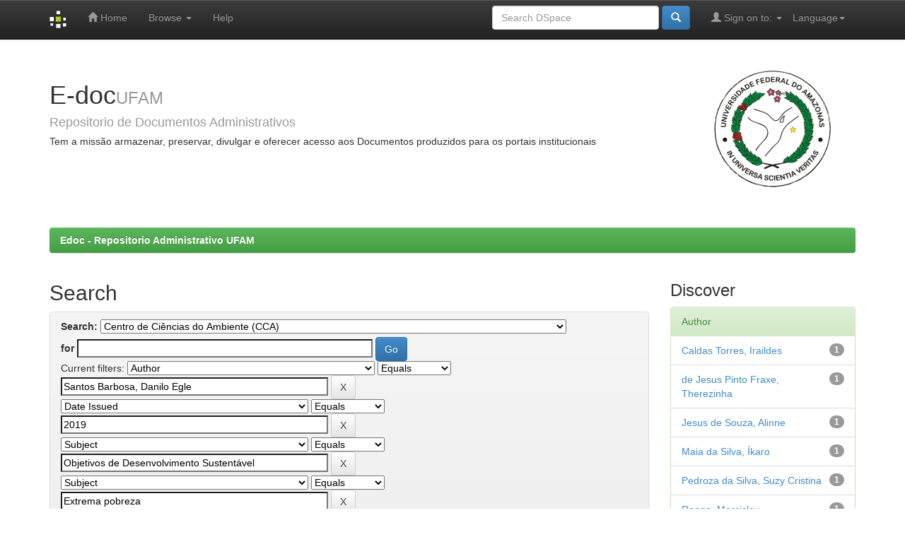

--- FILE ---
content_type: text/html;charset=UTF-8
request_url: https://edoc.ufam.edu.br/handle/123456789/2542/simple-search?query=&sort_by=score&order=desc&rpp=10&filter_field_1=author&filter_type_1=equals&filter_value_1=Santos+Barbosa%2C+Danilo+Egle&filter_field_2=dateIssued&filter_type_2=equals&filter_value_2=2019&filter_field_3=subject&filter_type_3=equals&filter_value_3=Objetivos+de+Desenvolvimento+Sustent%C3%A1vel&filter_field_4=subject&filter_type_4=equals&filter_value_4=Extrema+pobreza&filter_field_5=author&filter_type_5=equals&filter_value_5=Cordeiro+Lorenzi%2C+Bruno&filter_field_6=subject&filter_type_6=equals&filter_value_6=G%C3%AAnero&filter_field_7=author&filter_type_7=equals&filter_value_7=dos+Santos+Pereira%2C+Henrique&filter_field_8=subject&filter_type_8=equals&filter_value_8=Munic%C3%ADpios&filter_field_9=author&filter_type_9=equals&filter_value_9=Ausier+Domingues%2C+Jacqueline&filter_field_10=subject&filter_type_10=equals&filter_value_10=ONU&filter_field_11=subject&filter_type_11=equals&filter_value_11=ODS&etal=0&filtername=has_content_in_original_bundle&filterquery=true&filtertype=equals
body_size: 50084
content:


















<!DOCTYPE html>
<html>
    <head>
        <title>Edoc - Repositorio Administrativo UFAM: Search</title>
        <meta http-equiv="Content-Type" content="text/html; charset=UTF-8" />
        <meta name="Generator" content="DSpace 6.3" />
        <meta name="viewport" content="width=device-width, initial-scale=1.0">
        <link rel="shortcut icon" href="/favicon.ico" type="image/x-icon"/>
        <link rel="stylesheet" href="/static/css/jquery-ui-1.10.3.custom/redmond/jquery-ui-1.10.3.custom.css" type="text/css" />
        <link rel="stylesheet" href="/static/css/bootstrap/bootstrap.min.css" type="text/css" />
        <link rel="stylesheet" href="/static/css/bootstrap/bootstrap-theme.min.css" type="text/css" />
        <link rel="stylesheet" href="/static/css/bootstrap/dspace-theme.css" type="text/css" />

        <link rel="search" type="application/opensearchdescription+xml" href="/open-search/description.xml" title="DSpace"/>

        
        <script type='text/javascript' src="/static/js/jquery/jquery-1.10.2.min.js"></script>
        <script type='text/javascript' src='/static/js/jquery/jquery-ui-1.10.3.custom.min.js'></script>
        <script type='text/javascript' src='/static/js/bootstrap/bootstrap.min.js'></script>
        <script type='text/javascript' src='/static/js/holder.js'></script>
        <script type="text/javascript" src="/utils.js"></script>
        <script type="text/javascript" src="/static/js/choice-support.js"> </script>
        


    
    


    
        <script type="text/javascript">
	var jQ = jQuery.noConflict();
	jQ(document).ready(function() {
		jQ( "#spellCheckQuery").click(function(){
			jQ("#query").val(jQ(this).attr('data-spell'));
			jQ("#main-query-submit").click();
		});
		jQ( "#filterquery" )
			.autocomplete({
				source: function( request, response ) {
					jQ.ajax({
						url: "/json/discovery/autocomplete?query=&filter_field_1=author&filter_type_1=equals&filter_value_1=Santos+Barbosa%2C+Danilo+Egle&filter_field_2=dateIssued&filter_type_2=equals&filter_value_2=2019&filter_field_3=subject&filter_type_3=equals&filter_value_3=Objetivos+de+Desenvolvimento+Sustent%C3%A1vel&filter_field_4=subject&filter_type_4=equals&filter_value_4=Extrema+pobreza&filter_field_5=author&filter_type_5=equals&filter_value_5=Cordeiro+Lorenzi%2C+Bruno&filter_field_6=subject&filter_type_6=equals&filter_value_6=G%C3%AAnero&filter_field_7=author&filter_type_7=equals&filter_value_7=dos+Santos+Pereira%2C+Henrique&filter_field_8=subject&filter_type_8=equals&filter_value_8=Munic%C3%ADpios&filter_field_9=author&filter_type_9=equals&filter_value_9=Ausier+Domingues%2C+Jacqueline&filter_field_10=subject&filter_type_10=equals&filter_value_10=ONU&filter_field_11=subject&filter_type_11=equals&filter_value_11=ODS&filter_field_12=has_content_in_original_bundle&filter_type_12=equals&filter_value_12=true",
						dataType: "json",
						cache: false,
						data: {
							auto_idx: jQ("#filtername").val(),
							auto_query: request.term,
							auto_sort: 'count',
							auto_type: jQ("#filtertype").val(),
							location: '123456789/2542'	
						},
						success: function( data ) {
							response( jQ.map( data.autocomplete, function( item ) {
								var tmp_val = item.authorityKey;
								if (tmp_val == null || tmp_val == '')
								{
									tmp_val = item.displayedValue;
								}
								return {
									label: item.displayedValue + " (" + item.count + ")",
									value: tmp_val
								};
							}))			
						}
					})
				}
			});
	});
	function validateFilters() {
		return document.getElementById("filterquery").value.length > 0;
	}
</script>
    
    

<!-- HTML5 shim and Respond.js IE8 support of HTML5 elements and media queries -->
<!--[if lt IE 9]>
  <script src="/static/js/html5shiv.js"></script>
  <script src="/static/js/respond.min.js"></script>
<![endif]-->
    </head>

    
    
    <body class="undernavigation">
<a class="sr-only" href="#content">Skip navigation</a>
<header class="navbar navbar-inverse navbar-fixed-top">    
    
            <div class="container">
                

























       <div class="navbar-header">
         <button type="button" class="navbar-toggle" data-toggle="collapse" data-target=".navbar-collapse">
           <span class="icon-bar"></span>
           <span class="icon-bar"></span>
           <span class="icon-bar"></span>
         </button>
         <a class="navbar-brand" href="/"><img height="25" src="/image/dspace-logo-only.png" alt="DSpace logo" /></a>
       </div>
       <nav class="collapse navbar-collapse bs-navbar-collapse" role="navigation">
         <ul class="nav navbar-nav">
           <li class=""><a href="/"><span class="glyphicon glyphicon-home"></span> Home</a></li>
                
           <li class="dropdown">
             <a href="#" class="dropdown-toggle" data-toggle="dropdown">Browse <b class="caret"></b></a>
             <ul class="dropdown-menu">
               <li><a href="/community-list">Communities<br/>&amp;&nbsp;Collections</a></li>
				<li class="divider"></li>
        <li class="dropdown-header">Browse Items by:</li>
				
				
				
				      			<li><a href="/browse?type=dateissued">Issue Date</a></li>
					
				      			<li><a href="/browse?type=author">Author</a></li>
					
				      			<li><a href="/browse?type=title">Title</a></li>
					
				      			<li><a href="/browse?type=subject">Subject</a></li>
					
				    
				

            </ul>
          </li>
          <li class=""><script type="text/javascript">
<!-- Javascript starts here
document.write('<a href="#" onClick="var popupwin = window.open(\'/help/index.html\',\'dspacepopup\',\'height=600,width=550,resizable,scrollbars\');popupwin.focus();return false;">Help<\/a>');
// -->
</script><noscript><a href="/help/index.html" target="dspacepopup">Help</a></noscript></li>
       </ul>

 
    <div class="nav navbar-nav navbar-right">
	 <ul class="nav navbar-nav navbar-right">
      <li class="dropdown">
       <a href="#" class="dropdown-toggle" data-toggle="dropdown">Language<b class="caret"></b></a>
        <ul class="dropdown-menu">
 
      <li>
        <a onclick="javascript:document.repost.locale.value='es';
                  document.repost.submit();" href="http://edoc.ufam.edu.br/handle/123456789/2542/simple-search?locale=es">
         español
       </a>
      </li>
 
      <li>
        <a onclick="javascript:document.repost.locale.value='en';
                  document.repost.submit();" href="http://edoc.ufam.edu.br/handle/123456789/2542/simple-search?locale=en">
         English
       </a>
      </li>
 
      <li>
        <a onclick="javascript:document.repost.locale.value='pt_BR';
                  document.repost.submit();" href="http://edoc.ufam.edu.br/handle/123456789/2542/simple-search?locale=pt_BR">
         português
       </a>
      </li>
 
     </ul>
    </li>
    </ul>
  </div>
 
 
       <div class="nav navbar-nav navbar-right">
		<ul class="nav navbar-nav navbar-right">
         <li class="dropdown">
         
             <a href="#" class="dropdown-toggle" data-toggle="dropdown"><span class="glyphicon glyphicon-user"></span> Sign on to: <b class="caret"></b></a>
	             
             <ul class="dropdown-menu">
               <li><a href="/mydspace">My DSpace</a></li>
               <li><a href="/subscribe">Receive email<br/>updates</a></li>
               <li><a href="/profile">Edit Profile</a></li>

		
             </ul>
           </li>
          </ul>
          
	
	<form method="get" action="/simple-search" class="navbar-form navbar-right">
	    <div class="form-group">
          <input type="text" class="form-control" placeholder="Search&nbsp;DSpace" name="query" id="tequery" size="25"/>
        </div>
        <button type="submit" class="btn btn-primary"><span class="glyphicon glyphicon-search"></span></button>

	</form></div>
    </nav>

            </div>

</header>

<main id="content" role="main">
<div class="container banner">
    <div class="row">
        <div class="col-md-9 brand">
            <h1>E-doc<small>UFAM</small></h1>
            <h4>Repositorio de Documentos Administrativos<h4> 
            <h5>Tem a missão armazenar, preservar, divulgar e oferecer acesso aos Documentos produzidos para os portais institucionais <h5>
        </div>
        <div class="col-md-3"><img class="pull-right" src="/image/logo-ufam-50.png" alt="DSpace logo" />
        </div>
    </div>
</div>
<br/>
                

<div class="container">
    



  

<ol class="breadcrumb btn-success">

  <li><a href="/">Edoc - Repositorio Administrativo UFAM</a></li>

</ol>

</div>                



        
<div class="container">

    <div class="row">
    <div class="col-md-9">
	







































    

<h2>Search</h2>

<div class="discovery-search-form panel panel-default">
    
	<div class="discovery-query panel-heading">
    <form action="simple-search" method="get">
        <label for="tlocation">
         	Search:
        </label>
        <select name="location" id="tlocation">

            <option value="/">All of DSpace</option>

            <option value="123456789/1" >
                Universidade Federal do Amazonas (UFAM)
            </option>

            <option value="123456789/2542" selected="selected">
                Centro de Ciências do Ambiente (CCA)
            </option>

            <option value="123456789/2543" >
                Programa de pós-graduação em Ciências do Ambiente e Sustentabilidade na Amazônia (PPGCASA)
            </option>

        </select><br/>
        <label for="query">for</label>
        <input type="text" size="50" id="query" name="query" value=""/>
        <input type="submit" id="main-query-submit" class="btn btn-primary" value="Go" />
                  
        <input type="hidden" value="10" name="rpp" />
        <input type="hidden" value="score" name="sort_by" />
        <input type="hidden" value="desc" name="order" />
                                
		<div class="discovery-search-appliedFilters">
		<span>Current filters:</span>
		
			    <select id="filter_field_1" name="filter_field_1">
				<option value="title">Title</option><option value="author" selected="selected">Author</option><option value="subject">Subject</option><option value="dateIssued">Date Issued</option><option value="has_content_in_original_bundle">Has File(s)</option><option value="original_bundle_filenames">???jsp.search.filter.original_bundle_filenames???</option><option value="original_bundle_descriptions">???jsp.search.filter.original_bundle_descriptions???</option>
				</select>
				<select id="filter_type_1" name="filter_type_1">
				<option value="equals" selected="selected">Equals</option><option value="contains">Contains</option><option value="authority">ID</option><option value="notequals">Not Equals</option><option value="notcontains">Not Contains</option><option value="notauthority">Not ID</option>
				</select>
				<input type="text" id="filter_value_1" name="filter_value_1" value="Santos&#x20;Barbosa,&#x20;Danilo&#x20;Egle" size="45"/>
				<input class="btn btn-default" type="submit" id="submit_filter_remove_1" name="submit_filter_remove_1" value="X" />
				<br/>
				
			    <select id="filter_field_2" name="filter_field_2">
				<option value="title">Title</option><option value="author">Author</option><option value="subject">Subject</option><option value="dateIssued" selected="selected">Date Issued</option><option value="has_content_in_original_bundle">Has File(s)</option><option value="original_bundle_filenames">???jsp.search.filter.original_bundle_filenames???</option><option value="original_bundle_descriptions">???jsp.search.filter.original_bundle_descriptions???</option>
				</select>
				<select id="filter_type_2" name="filter_type_2">
				<option value="equals" selected="selected">Equals</option><option value="contains">Contains</option><option value="authority">ID</option><option value="notequals">Not Equals</option><option value="notcontains">Not Contains</option><option value="notauthority">Not ID</option>
				</select>
				<input type="text" id="filter_value_2" name="filter_value_2" value="2019" size="45"/>
				<input class="btn btn-default" type="submit" id="submit_filter_remove_2" name="submit_filter_remove_2" value="X" />
				<br/>
				
			    <select id="filter_field_3" name="filter_field_3">
				<option value="title">Title</option><option value="author">Author</option><option value="subject" selected="selected">Subject</option><option value="dateIssued">Date Issued</option><option value="has_content_in_original_bundle">Has File(s)</option><option value="original_bundle_filenames">???jsp.search.filter.original_bundle_filenames???</option><option value="original_bundle_descriptions">???jsp.search.filter.original_bundle_descriptions???</option>
				</select>
				<select id="filter_type_3" name="filter_type_3">
				<option value="equals" selected="selected">Equals</option><option value="contains">Contains</option><option value="authority">ID</option><option value="notequals">Not Equals</option><option value="notcontains">Not Contains</option><option value="notauthority">Not ID</option>
				</select>
				<input type="text" id="filter_value_3" name="filter_value_3" value="Objetivos&#x20;de&#x20;Desenvolvimento&#x20;Sustentável" size="45"/>
				<input class="btn btn-default" type="submit" id="submit_filter_remove_3" name="submit_filter_remove_3" value="X" />
				<br/>
				
			    <select id="filter_field_4" name="filter_field_4">
				<option value="title">Title</option><option value="author">Author</option><option value="subject" selected="selected">Subject</option><option value="dateIssued">Date Issued</option><option value="has_content_in_original_bundle">Has File(s)</option><option value="original_bundle_filenames">???jsp.search.filter.original_bundle_filenames???</option><option value="original_bundle_descriptions">???jsp.search.filter.original_bundle_descriptions???</option>
				</select>
				<select id="filter_type_4" name="filter_type_4">
				<option value="equals" selected="selected">Equals</option><option value="contains">Contains</option><option value="authority">ID</option><option value="notequals">Not Equals</option><option value="notcontains">Not Contains</option><option value="notauthority">Not ID</option>
				</select>
				<input type="text" id="filter_value_4" name="filter_value_4" value="Extrema&#x20;pobreza" size="45"/>
				<input class="btn btn-default" type="submit" id="submit_filter_remove_4" name="submit_filter_remove_4" value="X" />
				<br/>
				
			    <select id="filter_field_5" name="filter_field_5">
				<option value="title">Title</option><option value="author" selected="selected">Author</option><option value="subject">Subject</option><option value="dateIssued">Date Issued</option><option value="has_content_in_original_bundle">Has File(s)</option><option value="original_bundle_filenames">???jsp.search.filter.original_bundle_filenames???</option><option value="original_bundle_descriptions">???jsp.search.filter.original_bundle_descriptions???</option>
				</select>
				<select id="filter_type_5" name="filter_type_5">
				<option value="equals" selected="selected">Equals</option><option value="contains">Contains</option><option value="authority">ID</option><option value="notequals">Not Equals</option><option value="notcontains">Not Contains</option><option value="notauthority">Not ID</option>
				</select>
				<input type="text" id="filter_value_5" name="filter_value_5" value="Cordeiro&#x20;Lorenzi,&#x20;Bruno" size="45"/>
				<input class="btn btn-default" type="submit" id="submit_filter_remove_5" name="submit_filter_remove_5" value="X" />
				<br/>
				
			    <select id="filter_field_6" name="filter_field_6">
				<option value="title">Title</option><option value="author">Author</option><option value="subject" selected="selected">Subject</option><option value="dateIssued">Date Issued</option><option value="has_content_in_original_bundle">Has File(s)</option><option value="original_bundle_filenames">???jsp.search.filter.original_bundle_filenames???</option><option value="original_bundle_descriptions">???jsp.search.filter.original_bundle_descriptions???</option>
				</select>
				<select id="filter_type_6" name="filter_type_6">
				<option value="equals" selected="selected">Equals</option><option value="contains">Contains</option><option value="authority">ID</option><option value="notequals">Not Equals</option><option value="notcontains">Not Contains</option><option value="notauthority">Not ID</option>
				</select>
				<input type="text" id="filter_value_6" name="filter_value_6" value="Gênero" size="45"/>
				<input class="btn btn-default" type="submit" id="submit_filter_remove_6" name="submit_filter_remove_6" value="X" />
				<br/>
				
			    <select id="filter_field_7" name="filter_field_7">
				<option value="title">Title</option><option value="author" selected="selected">Author</option><option value="subject">Subject</option><option value="dateIssued">Date Issued</option><option value="has_content_in_original_bundle">Has File(s)</option><option value="original_bundle_filenames">???jsp.search.filter.original_bundle_filenames???</option><option value="original_bundle_descriptions">???jsp.search.filter.original_bundle_descriptions???</option>
				</select>
				<select id="filter_type_7" name="filter_type_7">
				<option value="equals" selected="selected">Equals</option><option value="contains">Contains</option><option value="authority">ID</option><option value="notequals">Not Equals</option><option value="notcontains">Not Contains</option><option value="notauthority">Not ID</option>
				</select>
				<input type="text" id="filter_value_7" name="filter_value_7" value="dos&#x20;Santos&#x20;Pereira,&#x20;Henrique" size="45"/>
				<input class="btn btn-default" type="submit" id="submit_filter_remove_7" name="submit_filter_remove_7" value="X" />
				<br/>
				
			    <select id="filter_field_8" name="filter_field_8">
				<option value="title">Title</option><option value="author">Author</option><option value="subject" selected="selected">Subject</option><option value="dateIssued">Date Issued</option><option value="has_content_in_original_bundle">Has File(s)</option><option value="original_bundle_filenames">???jsp.search.filter.original_bundle_filenames???</option><option value="original_bundle_descriptions">???jsp.search.filter.original_bundle_descriptions???</option>
				</select>
				<select id="filter_type_8" name="filter_type_8">
				<option value="equals" selected="selected">Equals</option><option value="contains">Contains</option><option value="authority">ID</option><option value="notequals">Not Equals</option><option value="notcontains">Not Contains</option><option value="notauthority">Not ID</option>
				</select>
				<input type="text" id="filter_value_8" name="filter_value_8" value="Municípios" size="45"/>
				<input class="btn btn-default" type="submit" id="submit_filter_remove_8" name="submit_filter_remove_8" value="X" />
				<br/>
				
			    <select id="filter_field_9" name="filter_field_9">
				<option value="title">Title</option><option value="author" selected="selected">Author</option><option value="subject">Subject</option><option value="dateIssued">Date Issued</option><option value="has_content_in_original_bundle">Has File(s)</option><option value="original_bundle_filenames">???jsp.search.filter.original_bundle_filenames???</option><option value="original_bundle_descriptions">???jsp.search.filter.original_bundle_descriptions???</option>
				</select>
				<select id="filter_type_9" name="filter_type_9">
				<option value="equals" selected="selected">Equals</option><option value="contains">Contains</option><option value="authority">ID</option><option value="notequals">Not Equals</option><option value="notcontains">Not Contains</option><option value="notauthority">Not ID</option>
				</select>
				<input type="text" id="filter_value_9" name="filter_value_9" value="Ausier&#x20;Domingues,&#x20;Jacqueline" size="45"/>
				<input class="btn btn-default" type="submit" id="submit_filter_remove_9" name="submit_filter_remove_9" value="X" />
				<br/>
				
			    <select id="filter_field_10" name="filter_field_10">
				<option value="title">Title</option><option value="author">Author</option><option value="subject" selected="selected">Subject</option><option value="dateIssued">Date Issued</option><option value="has_content_in_original_bundle">Has File(s)</option><option value="original_bundle_filenames">???jsp.search.filter.original_bundle_filenames???</option><option value="original_bundle_descriptions">???jsp.search.filter.original_bundle_descriptions???</option>
				</select>
				<select id="filter_type_10" name="filter_type_10">
				<option value="equals" selected="selected">Equals</option><option value="contains">Contains</option><option value="authority">ID</option><option value="notequals">Not Equals</option><option value="notcontains">Not Contains</option><option value="notauthority">Not ID</option>
				</select>
				<input type="text" id="filter_value_10" name="filter_value_10" value="ONU" size="45"/>
				<input class="btn btn-default" type="submit" id="submit_filter_remove_10" name="submit_filter_remove_10" value="X" />
				<br/>
				
			    <select id="filter_field_11" name="filter_field_11">
				<option value="title">Title</option><option value="author">Author</option><option value="subject" selected="selected">Subject</option><option value="dateIssued">Date Issued</option><option value="has_content_in_original_bundle">Has File(s)</option><option value="original_bundle_filenames">???jsp.search.filter.original_bundle_filenames???</option><option value="original_bundle_descriptions">???jsp.search.filter.original_bundle_descriptions???</option>
				</select>
				<select id="filter_type_11" name="filter_type_11">
				<option value="equals" selected="selected">Equals</option><option value="contains">Contains</option><option value="authority">ID</option><option value="notequals">Not Equals</option><option value="notcontains">Not Contains</option><option value="notauthority">Not ID</option>
				</select>
				<input type="text" id="filter_value_11" name="filter_value_11" value="ODS" size="45"/>
				<input class="btn btn-default" type="submit" id="submit_filter_remove_11" name="submit_filter_remove_11" value="X" />
				<br/>
				
			    <select id="filter_field_12" name="filter_field_12">
				<option value="title">Title</option><option value="author">Author</option><option value="subject">Subject</option><option value="dateIssued">Date Issued</option><option value="has_content_in_original_bundle" selected="selected">Has File(s)</option><option value="original_bundle_filenames">???jsp.search.filter.original_bundle_filenames???</option><option value="original_bundle_descriptions">???jsp.search.filter.original_bundle_descriptions???</option>
				</select>
				<select id="filter_type_12" name="filter_type_12">
				<option value="equals" selected="selected">Equals</option><option value="contains">Contains</option><option value="authority">ID</option><option value="notequals">Not Equals</option><option value="notcontains">Not Contains</option><option value="notauthority">Not ID</option>
				</select>
				<input type="text" id="filter_value_12" name="filter_value_12" value="true" size="45"/>
				<input class="btn btn-default" type="submit" id="submit_filter_remove_12" name="submit_filter_remove_12" value="X" />
				<br/>
				
		</div>

<a class="btn btn-default" href="/simple-search">Start a new search</a>	
		</form>
		</div>

		<div class="discovery-search-filters panel-body">
		<h5>Add filters:</h5>
		<p class="discovery-search-filters-hint">Use filters to refine the search results.</p>
		<form action="simple-search" method="get">
		<input type="hidden" value="123456789&#x2F;2542" name="location" />
		<input type="hidden" value="" name="query" />
		
				    <input type="hidden" id="filter_field_1" name="filter_field_1" value="author" />
					<input type="hidden" id="filter_type_1" name="filter_type_1" value="equals" />
					<input type="hidden" id="filter_value_1" name="filter_value_1" value="Santos&#x20;Barbosa,&#x20;Danilo&#x20;Egle" />
					
				    <input type="hidden" id="filter_field_2" name="filter_field_2" value="dateIssued" />
					<input type="hidden" id="filter_type_2" name="filter_type_2" value="equals" />
					<input type="hidden" id="filter_value_2" name="filter_value_2" value="2019" />
					
				    <input type="hidden" id="filter_field_3" name="filter_field_3" value="subject" />
					<input type="hidden" id="filter_type_3" name="filter_type_3" value="equals" />
					<input type="hidden" id="filter_value_3" name="filter_value_3" value="Objetivos&#x20;de&#x20;Desenvolvimento&#x20;Sustentável" />
					
				    <input type="hidden" id="filter_field_4" name="filter_field_4" value="subject" />
					<input type="hidden" id="filter_type_4" name="filter_type_4" value="equals" />
					<input type="hidden" id="filter_value_4" name="filter_value_4" value="Extrema&#x20;pobreza" />
					
				    <input type="hidden" id="filter_field_5" name="filter_field_5" value="author" />
					<input type="hidden" id="filter_type_5" name="filter_type_5" value="equals" />
					<input type="hidden" id="filter_value_5" name="filter_value_5" value="Cordeiro&#x20;Lorenzi,&#x20;Bruno" />
					
				    <input type="hidden" id="filter_field_6" name="filter_field_6" value="subject" />
					<input type="hidden" id="filter_type_6" name="filter_type_6" value="equals" />
					<input type="hidden" id="filter_value_6" name="filter_value_6" value="Gênero" />
					
				    <input type="hidden" id="filter_field_7" name="filter_field_7" value="author" />
					<input type="hidden" id="filter_type_7" name="filter_type_7" value="equals" />
					<input type="hidden" id="filter_value_7" name="filter_value_7" value="dos&#x20;Santos&#x20;Pereira,&#x20;Henrique" />
					
				    <input type="hidden" id="filter_field_8" name="filter_field_8" value="subject" />
					<input type="hidden" id="filter_type_8" name="filter_type_8" value="equals" />
					<input type="hidden" id="filter_value_8" name="filter_value_8" value="Municípios" />
					
				    <input type="hidden" id="filter_field_9" name="filter_field_9" value="author" />
					<input type="hidden" id="filter_type_9" name="filter_type_9" value="equals" />
					<input type="hidden" id="filter_value_9" name="filter_value_9" value="Ausier&#x20;Domingues,&#x20;Jacqueline" />
					
				    <input type="hidden" id="filter_field_10" name="filter_field_10" value="subject" />
					<input type="hidden" id="filter_type_10" name="filter_type_10" value="equals" />
					<input type="hidden" id="filter_value_10" name="filter_value_10" value="ONU" />
					
				    <input type="hidden" id="filter_field_11" name="filter_field_11" value="subject" />
					<input type="hidden" id="filter_type_11" name="filter_type_11" value="equals" />
					<input type="hidden" id="filter_value_11" name="filter_value_11" value="ODS" />
					
				    <input type="hidden" id="filter_field_12" name="filter_field_12" value="has_content_in_original_bundle" />
					<input type="hidden" id="filter_type_12" name="filter_type_12" value="equals" />
					<input type="hidden" id="filter_value_12" name="filter_value_12" value="true" />
					
		<select id="filtername" name="filtername">
		<option value="title">Title</option><option value="author">Author</option><option value="subject">Subject</option><option value="dateIssued">Date Issued</option><option value="has_content_in_original_bundle">Has File(s)</option><option value="original_bundle_filenames">???jsp.search.filter.original_bundle_filenames???</option><option value="original_bundle_descriptions">???jsp.search.filter.original_bundle_descriptions???</option>
		</select>
		<select id="filtertype" name="filtertype">
		<option value="equals">Equals</option><option value="contains">Contains</option><option value="authority">ID</option><option value="notequals">Not Equals</option><option value="notcontains">Not Contains</option><option value="notauthority">Not ID</option>
		</select>
		<input type="text" id="filterquery" name="filterquery" size="45" required="required" />
		<input type="hidden" value="10" name="rpp" />
		<input type="hidden" value="score" name="sort_by" />
		<input type="hidden" value="desc" name="order" />
		<input class="btn btn-default" type="submit" value="Add" onclick="return validateFilters()" />
		</form>
		</div>        

        
   <div class="discovery-pagination-controls panel-footer">
   <form action="simple-search" method="get">
   <input type="hidden" value="123456789&#x2F;2542" name="location" />
   <input type="hidden" value="" name="query" />
	
				    <input type="hidden" id="filter_field_1" name="filter_field_1" value="author" />
					<input type="hidden" id="filter_type_1" name="filter_type_1" value="equals" />
					<input type="hidden" id="filter_value_1" name="filter_value_1" value="Santos&#x20;Barbosa,&#x20;Danilo&#x20;Egle" />
					
				    <input type="hidden" id="filter_field_2" name="filter_field_2" value="dateIssued" />
					<input type="hidden" id="filter_type_2" name="filter_type_2" value="equals" />
					<input type="hidden" id="filter_value_2" name="filter_value_2" value="2019" />
					
				    <input type="hidden" id="filter_field_3" name="filter_field_3" value="subject" />
					<input type="hidden" id="filter_type_3" name="filter_type_3" value="equals" />
					<input type="hidden" id="filter_value_3" name="filter_value_3" value="Objetivos&#x20;de&#x20;Desenvolvimento&#x20;Sustentável" />
					
				    <input type="hidden" id="filter_field_4" name="filter_field_4" value="subject" />
					<input type="hidden" id="filter_type_4" name="filter_type_4" value="equals" />
					<input type="hidden" id="filter_value_4" name="filter_value_4" value="Extrema&#x20;pobreza" />
					
				    <input type="hidden" id="filter_field_5" name="filter_field_5" value="author" />
					<input type="hidden" id="filter_type_5" name="filter_type_5" value="equals" />
					<input type="hidden" id="filter_value_5" name="filter_value_5" value="Cordeiro&#x20;Lorenzi,&#x20;Bruno" />
					
				    <input type="hidden" id="filter_field_6" name="filter_field_6" value="subject" />
					<input type="hidden" id="filter_type_6" name="filter_type_6" value="equals" />
					<input type="hidden" id="filter_value_6" name="filter_value_6" value="Gênero" />
					
				    <input type="hidden" id="filter_field_7" name="filter_field_7" value="author" />
					<input type="hidden" id="filter_type_7" name="filter_type_7" value="equals" />
					<input type="hidden" id="filter_value_7" name="filter_value_7" value="dos&#x20;Santos&#x20;Pereira,&#x20;Henrique" />
					
				    <input type="hidden" id="filter_field_8" name="filter_field_8" value="subject" />
					<input type="hidden" id="filter_type_8" name="filter_type_8" value="equals" />
					<input type="hidden" id="filter_value_8" name="filter_value_8" value="Municípios" />
					
				    <input type="hidden" id="filter_field_9" name="filter_field_9" value="author" />
					<input type="hidden" id="filter_type_9" name="filter_type_9" value="equals" />
					<input type="hidden" id="filter_value_9" name="filter_value_9" value="Ausier&#x20;Domingues,&#x20;Jacqueline" />
					
				    <input type="hidden" id="filter_field_10" name="filter_field_10" value="subject" />
					<input type="hidden" id="filter_type_10" name="filter_type_10" value="equals" />
					<input type="hidden" id="filter_value_10" name="filter_value_10" value="ONU" />
					
				    <input type="hidden" id="filter_field_11" name="filter_field_11" value="subject" />
					<input type="hidden" id="filter_type_11" name="filter_type_11" value="equals" />
					<input type="hidden" id="filter_value_11" name="filter_value_11" value="ODS" />
					
				    <input type="hidden" id="filter_field_12" name="filter_field_12" value="has_content_in_original_bundle" />
					<input type="hidden" id="filter_type_12" name="filter_type_12" value="equals" />
					<input type="hidden" id="filter_value_12" name="filter_value_12" value="true" />
						
           <label for="rpp">Results/Page</label>
           <select name="rpp" id="rpp">

                   <option value="5" >5</option>

                   <option value="10" selected="selected">10</option>

                   <option value="15" >15</option>

                   <option value="20" >20</option>

                   <option value="25" >25</option>

                   <option value="30" >30</option>

                   <option value="35" >35</option>

                   <option value="40" >40</option>

                   <option value="45" >45</option>

                   <option value="50" >50</option>

                   <option value="55" >55</option>

                   <option value="60" >60</option>

                   <option value="65" >65</option>

                   <option value="70" >70</option>

                   <option value="75" >75</option>

                   <option value="80" >80</option>

                   <option value="85" >85</option>

                   <option value="90" >90</option>

                   <option value="95" >95</option>

                   <option value="100" >100</option>

           </select>
           &nbsp;|&nbsp;

               <label for="sort_by">Sort items by</label>
               <select name="sort_by" id="sort_by">
                   <option value="score">Relevance</option>
 <option value="dc.title_sort" >Title</option> <option value="dc.date.issued_dt" >Issue Date</option>
               </select>

           <label for="order">In order</label>
           <select name="order" id="order">
               <option value="ASC" >Ascending</option>
               <option value="DESC" selected="selected">Descending</option>
           </select>
           <label for="etal">Authors/record</label>
           <select name="etal" id="etal">

               <option value="0" selected="selected">All</option>
<option value="1" >1</option>
                       <option value="5" >5</option>

                       <option value="10" >10</option>

                       <option value="15" >15</option>

                       <option value="20" >20</option>

                       <option value="25" >25</option>

                       <option value="30" >30</option>

                       <option value="35" >35</option>

                       <option value="40" >40</option>

                       <option value="45" >45</option>

                       <option value="50" >50</option>

           </select>
           <input class="btn btn-default" type="submit" name="submit_search" value="Update" />


</form>
   </div>
</div>   

<hr/>
<div class="discovery-result-pagination row container">

    
	<div class="alert alert-info">Results 1-1 of 1 (Search time: 0.007 seconds).</div>
    <ul class="pagination pull-right">
	<li class="disabled"><span>previous</span></li>
	
	<li class="active"><span>1</span></li>

	<li class="disabled"><span>next</span></li>
	</ul>
<!-- give a content to the div -->
</div>
<div class="discovery-result-results">





    <div class="panel panel-info">
    <div class="panel-heading">Item hits:</div>
    <table align="center" class="table" summary="This table browses all dspace content">
<colgroup><col width="130" /><col width="60%" /><col width="40%" /></colgroup>
<tr>
<th id="t1" class="oddRowEvenCol">Issue Date</th><th id="t2" class="oddRowOddCol">Title</th><th id="t3" class="oddRowEvenCol">Author(s)</th></tr><tr><td headers="t1" ><em>2019-09</em></td><td headers="t2" ><a href="/handle/123456789/2717">Boletim&#x20;Altas&#x20;ODS&#x20;Amazonas&#x20;Nº&#x20;2</a></td><td headers="t3" ><em><a href="/browse?type=author&amp;value=dos+Santos+Pereira%2C+Henrique">dos&#x20;Santos&#x20;Pereira,&#x20;Henrique</a>; <a href="/browse?type=author&amp;value=Santos+Barbosa%2C+Danilo+Egle">Santos&#x20;Barbosa,&#x20;Danilo&#x20;Egle</a>; <a href="/browse?type=author&amp;value=Pedroza+da+Silva%2C+Suzy+Cristina">Pedroza&#x20;da&#x20;Silva,&#x20;Suzy&#x20;Cristina</a>; <a href="/browse?type=author&amp;value=Cordeiro+Lorenzi%2C+Bruno">Cordeiro&#x20;Lorenzi,&#x20;Bruno</a>; <a href="/browse?type=author&amp;value=Reggo%2C+Marcicley">Reggo,&#x20;Marcicley</a>; <a href="/browse?type=author&amp;value=Jesus+de+Souza%2C+Alinne">Jesus&#x20;de&#x20;Souza,&#x20;Alinne</a>; <a href="/browse?type=author&amp;value=Maia+da+Silva%2C+%C3%8Dkaro">Maia&#x20;da&#x20;Silva,&#x20;Íkaro</a>; <a href="/browse?type=author&amp;value=Caldas+Torres%2C+Iraildes">Caldas&#x20;Torres,&#x20;Iraildes</a>; <a href="/browse?type=author&amp;value=de+Jesus+Pinto+Fraxe%2C+Therezinha">de&#x20;Jesus&#x20;Pinto&#x20;Fraxe,&#x20;Therezinha</a>; <a href="/browse?type=author&amp;value=Ausier+Domingues%2C+Jacqueline">Ausier&#x20;Domingues,&#x20;Jacqueline</a></em></td></tr>
</table>

    </div>

</div>
















            

	</div>
	<div class="col-md-3">
                    


<h3 class="facets">Discover</h3>
<div id="facets" class="facetsBox">

<div id="facet_author" class="panel panel-success">
	    <div class="panel-heading">Author</div>
	    <ul class="list-group"><li class="list-group-item"><span class="badge">1</span> <a href="/handle/123456789/2542/simple-search?query=&amp;sort_by=score&amp;order=desc&amp;rpp=10&amp;filter_field_1=author&amp;filter_type_1=equals&amp;filter_value_1=Santos+Barbosa%2C+Danilo+Egle&amp;filter_field_2=dateIssued&amp;filter_type_2=equals&amp;filter_value_2=2019&amp;filter_field_3=subject&amp;filter_type_3=equals&amp;filter_value_3=Objetivos+de+Desenvolvimento+Sustent%C3%A1vel&amp;filter_field_4=subject&amp;filter_type_4=equals&amp;filter_value_4=Extrema+pobreza&amp;filter_field_5=author&amp;filter_type_5=equals&amp;filter_value_5=Cordeiro+Lorenzi%2C+Bruno&amp;filter_field_6=subject&amp;filter_type_6=equals&amp;filter_value_6=G%C3%AAnero&amp;filter_field_7=author&amp;filter_type_7=equals&amp;filter_value_7=dos+Santos+Pereira%2C+Henrique&amp;filter_field_8=subject&amp;filter_type_8=equals&amp;filter_value_8=Munic%C3%ADpios&amp;filter_field_9=author&amp;filter_type_9=equals&amp;filter_value_9=Ausier+Domingues%2C+Jacqueline&amp;filter_field_10=subject&amp;filter_type_10=equals&amp;filter_value_10=ONU&amp;filter_field_11=subject&amp;filter_type_11=equals&amp;filter_value_11=ODS&amp;filter_field_12=has_content_in_original_bundle&amp;filter_type_12=equals&amp;filter_value_12=true&amp;etal=0&amp;filtername=author&amp;filterquery=Caldas+Torres%2C+Iraildes&amp;filtertype=equals"
                title="Filter by Caldas Torres, Iraildes">
                Caldas Torres, Iraildes</a></li><li class="list-group-item"><span class="badge">1</span> <a href="/handle/123456789/2542/simple-search?query=&amp;sort_by=score&amp;order=desc&amp;rpp=10&amp;filter_field_1=author&amp;filter_type_1=equals&amp;filter_value_1=Santos+Barbosa%2C+Danilo+Egle&amp;filter_field_2=dateIssued&amp;filter_type_2=equals&amp;filter_value_2=2019&amp;filter_field_3=subject&amp;filter_type_3=equals&amp;filter_value_3=Objetivos+de+Desenvolvimento+Sustent%C3%A1vel&amp;filter_field_4=subject&amp;filter_type_4=equals&amp;filter_value_4=Extrema+pobreza&amp;filter_field_5=author&amp;filter_type_5=equals&amp;filter_value_5=Cordeiro+Lorenzi%2C+Bruno&amp;filter_field_6=subject&amp;filter_type_6=equals&amp;filter_value_6=G%C3%AAnero&amp;filter_field_7=author&amp;filter_type_7=equals&amp;filter_value_7=dos+Santos+Pereira%2C+Henrique&amp;filter_field_8=subject&amp;filter_type_8=equals&amp;filter_value_8=Munic%C3%ADpios&amp;filter_field_9=author&amp;filter_type_9=equals&amp;filter_value_9=Ausier+Domingues%2C+Jacqueline&amp;filter_field_10=subject&amp;filter_type_10=equals&amp;filter_value_10=ONU&amp;filter_field_11=subject&amp;filter_type_11=equals&amp;filter_value_11=ODS&amp;filter_field_12=has_content_in_original_bundle&amp;filter_type_12=equals&amp;filter_value_12=true&amp;etal=0&amp;filtername=author&amp;filterquery=de+Jesus+Pinto+Fraxe%2C+Therezinha&amp;filtertype=equals"
                title="Filter by de Jesus Pinto Fraxe, Therezinha">
                de Jesus Pinto Fraxe, Therezinha</a></li><li class="list-group-item"><span class="badge">1</span> <a href="/handle/123456789/2542/simple-search?query=&amp;sort_by=score&amp;order=desc&amp;rpp=10&amp;filter_field_1=author&amp;filter_type_1=equals&amp;filter_value_1=Santos+Barbosa%2C+Danilo+Egle&amp;filter_field_2=dateIssued&amp;filter_type_2=equals&amp;filter_value_2=2019&amp;filter_field_3=subject&amp;filter_type_3=equals&amp;filter_value_3=Objetivos+de+Desenvolvimento+Sustent%C3%A1vel&amp;filter_field_4=subject&amp;filter_type_4=equals&amp;filter_value_4=Extrema+pobreza&amp;filter_field_5=author&amp;filter_type_5=equals&amp;filter_value_5=Cordeiro+Lorenzi%2C+Bruno&amp;filter_field_6=subject&amp;filter_type_6=equals&amp;filter_value_6=G%C3%AAnero&amp;filter_field_7=author&amp;filter_type_7=equals&amp;filter_value_7=dos+Santos+Pereira%2C+Henrique&amp;filter_field_8=subject&amp;filter_type_8=equals&amp;filter_value_8=Munic%C3%ADpios&amp;filter_field_9=author&amp;filter_type_9=equals&amp;filter_value_9=Ausier+Domingues%2C+Jacqueline&amp;filter_field_10=subject&amp;filter_type_10=equals&amp;filter_value_10=ONU&amp;filter_field_11=subject&amp;filter_type_11=equals&amp;filter_value_11=ODS&amp;filter_field_12=has_content_in_original_bundle&amp;filter_type_12=equals&amp;filter_value_12=true&amp;etal=0&amp;filtername=author&amp;filterquery=Jesus+de+Souza%2C+Alinne&amp;filtertype=equals"
                title="Filter by Jesus de Souza, Alinne">
                Jesus de Souza, Alinne</a></li><li class="list-group-item"><span class="badge">1</span> <a href="/handle/123456789/2542/simple-search?query=&amp;sort_by=score&amp;order=desc&amp;rpp=10&amp;filter_field_1=author&amp;filter_type_1=equals&amp;filter_value_1=Santos+Barbosa%2C+Danilo+Egle&amp;filter_field_2=dateIssued&amp;filter_type_2=equals&amp;filter_value_2=2019&amp;filter_field_3=subject&amp;filter_type_3=equals&amp;filter_value_3=Objetivos+de+Desenvolvimento+Sustent%C3%A1vel&amp;filter_field_4=subject&amp;filter_type_4=equals&amp;filter_value_4=Extrema+pobreza&amp;filter_field_5=author&amp;filter_type_5=equals&amp;filter_value_5=Cordeiro+Lorenzi%2C+Bruno&amp;filter_field_6=subject&amp;filter_type_6=equals&amp;filter_value_6=G%C3%AAnero&amp;filter_field_7=author&amp;filter_type_7=equals&amp;filter_value_7=dos+Santos+Pereira%2C+Henrique&amp;filter_field_8=subject&amp;filter_type_8=equals&amp;filter_value_8=Munic%C3%ADpios&amp;filter_field_9=author&amp;filter_type_9=equals&amp;filter_value_9=Ausier+Domingues%2C+Jacqueline&amp;filter_field_10=subject&amp;filter_type_10=equals&amp;filter_value_10=ONU&amp;filter_field_11=subject&amp;filter_type_11=equals&amp;filter_value_11=ODS&amp;filter_field_12=has_content_in_original_bundle&amp;filter_type_12=equals&amp;filter_value_12=true&amp;etal=0&amp;filtername=author&amp;filterquery=Maia+da+Silva%2C+%C3%8Dkaro&amp;filtertype=equals"
                title="Filter by Maia da Silva, Íkaro">
                Maia da Silva, Íkaro</a></li><li class="list-group-item"><span class="badge">1</span> <a href="/handle/123456789/2542/simple-search?query=&amp;sort_by=score&amp;order=desc&amp;rpp=10&amp;filter_field_1=author&amp;filter_type_1=equals&amp;filter_value_1=Santos+Barbosa%2C+Danilo+Egle&amp;filter_field_2=dateIssued&amp;filter_type_2=equals&amp;filter_value_2=2019&amp;filter_field_3=subject&amp;filter_type_3=equals&amp;filter_value_3=Objetivos+de+Desenvolvimento+Sustent%C3%A1vel&amp;filter_field_4=subject&amp;filter_type_4=equals&amp;filter_value_4=Extrema+pobreza&amp;filter_field_5=author&amp;filter_type_5=equals&amp;filter_value_5=Cordeiro+Lorenzi%2C+Bruno&amp;filter_field_6=subject&amp;filter_type_6=equals&amp;filter_value_6=G%C3%AAnero&amp;filter_field_7=author&amp;filter_type_7=equals&amp;filter_value_7=dos+Santos+Pereira%2C+Henrique&amp;filter_field_8=subject&amp;filter_type_8=equals&amp;filter_value_8=Munic%C3%ADpios&amp;filter_field_9=author&amp;filter_type_9=equals&amp;filter_value_9=Ausier+Domingues%2C+Jacqueline&amp;filter_field_10=subject&amp;filter_type_10=equals&amp;filter_value_10=ONU&amp;filter_field_11=subject&amp;filter_type_11=equals&amp;filter_value_11=ODS&amp;filter_field_12=has_content_in_original_bundle&amp;filter_type_12=equals&amp;filter_value_12=true&amp;etal=0&amp;filtername=author&amp;filterquery=Pedroza+da+Silva%2C+Suzy+Cristina&amp;filtertype=equals"
                title="Filter by Pedroza da Silva, Suzy Cristina">
                Pedroza da Silva, Suzy Cristina</a></li><li class="list-group-item"><span class="badge">1</span> <a href="/handle/123456789/2542/simple-search?query=&amp;sort_by=score&amp;order=desc&amp;rpp=10&amp;filter_field_1=author&amp;filter_type_1=equals&amp;filter_value_1=Santos+Barbosa%2C+Danilo+Egle&amp;filter_field_2=dateIssued&amp;filter_type_2=equals&amp;filter_value_2=2019&amp;filter_field_3=subject&amp;filter_type_3=equals&amp;filter_value_3=Objetivos+de+Desenvolvimento+Sustent%C3%A1vel&amp;filter_field_4=subject&amp;filter_type_4=equals&amp;filter_value_4=Extrema+pobreza&amp;filter_field_5=author&amp;filter_type_5=equals&amp;filter_value_5=Cordeiro+Lorenzi%2C+Bruno&amp;filter_field_6=subject&amp;filter_type_6=equals&amp;filter_value_6=G%C3%AAnero&amp;filter_field_7=author&amp;filter_type_7=equals&amp;filter_value_7=dos+Santos+Pereira%2C+Henrique&amp;filter_field_8=subject&amp;filter_type_8=equals&amp;filter_value_8=Munic%C3%ADpios&amp;filter_field_9=author&amp;filter_type_9=equals&amp;filter_value_9=Ausier+Domingues%2C+Jacqueline&amp;filter_field_10=subject&amp;filter_type_10=equals&amp;filter_value_10=ONU&amp;filter_field_11=subject&amp;filter_type_11=equals&amp;filter_value_11=ODS&amp;filter_field_12=has_content_in_original_bundle&amp;filter_type_12=equals&amp;filter_value_12=true&amp;etal=0&amp;filtername=author&amp;filterquery=Reggo%2C+Marcicley&amp;filtertype=equals"
                title="Filter by Reggo, Marcicley">
                Reggo, Marcicley</a></li></ul></div><div id="facet_subject" class="panel panel-success">
	    <div class="panel-heading">Subject</div>
	    <ul class="list-group"><li class="list-group-item"><span class="badge">1</span> <a href="/handle/123456789/2542/simple-search?query=&amp;sort_by=score&amp;order=desc&amp;rpp=10&amp;filter_field_1=author&amp;filter_type_1=equals&amp;filter_value_1=Santos+Barbosa%2C+Danilo+Egle&amp;filter_field_2=dateIssued&amp;filter_type_2=equals&amp;filter_value_2=2019&amp;filter_field_3=subject&amp;filter_type_3=equals&amp;filter_value_3=Objetivos+de+Desenvolvimento+Sustent%C3%A1vel&amp;filter_field_4=subject&amp;filter_type_4=equals&amp;filter_value_4=Extrema+pobreza&amp;filter_field_5=author&amp;filter_type_5=equals&amp;filter_value_5=Cordeiro+Lorenzi%2C+Bruno&amp;filter_field_6=subject&amp;filter_type_6=equals&amp;filter_value_6=G%C3%AAnero&amp;filter_field_7=author&amp;filter_type_7=equals&amp;filter_value_7=dos+Santos+Pereira%2C+Henrique&amp;filter_field_8=subject&amp;filter_type_8=equals&amp;filter_value_8=Munic%C3%ADpios&amp;filter_field_9=author&amp;filter_type_9=equals&amp;filter_value_9=Ausier+Domingues%2C+Jacqueline&amp;filter_field_10=subject&amp;filter_type_10=equals&amp;filter_value_10=ONU&amp;filter_field_11=subject&amp;filter_type_11=equals&amp;filter_value_11=ODS&amp;filter_field_12=has_content_in_original_bundle&amp;filter_type_12=equals&amp;filter_value_12=true&amp;etal=0&amp;filtername=subject&amp;filterquery=Amazonas&amp;filtertype=equals"
                title="Filter by Amazonas">
                Amazonas</a></li><li class="list-group-item"><span class="badge">1</span> <a href="/handle/123456789/2542/simple-search?query=&amp;sort_by=score&amp;order=desc&amp;rpp=10&amp;filter_field_1=author&amp;filter_type_1=equals&amp;filter_value_1=Santos+Barbosa%2C+Danilo+Egle&amp;filter_field_2=dateIssued&amp;filter_type_2=equals&amp;filter_value_2=2019&amp;filter_field_3=subject&amp;filter_type_3=equals&amp;filter_value_3=Objetivos+de+Desenvolvimento+Sustent%C3%A1vel&amp;filter_field_4=subject&amp;filter_type_4=equals&amp;filter_value_4=Extrema+pobreza&amp;filter_field_5=author&amp;filter_type_5=equals&amp;filter_value_5=Cordeiro+Lorenzi%2C+Bruno&amp;filter_field_6=subject&amp;filter_type_6=equals&amp;filter_value_6=G%C3%AAnero&amp;filter_field_7=author&amp;filter_type_7=equals&amp;filter_value_7=dos+Santos+Pereira%2C+Henrique&amp;filter_field_8=subject&amp;filter_type_8=equals&amp;filter_value_8=Munic%C3%ADpios&amp;filter_field_9=author&amp;filter_type_9=equals&amp;filter_value_9=Ausier+Domingues%2C+Jacqueline&amp;filter_field_10=subject&amp;filter_type_10=equals&amp;filter_value_10=ONU&amp;filter_field_11=subject&amp;filter_type_11=equals&amp;filter_value_11=ODS&amp;filter_field_12=has_content_in_original_bundle&amp;filter_type_12=equals&amp;filter_value_12=true&amp;etal=0&amp;filtername=subject&amp;filterquery=Ruralidade&amp;filtertype=equals"
                title="Filter by Ruralidade">
                Ruralidade</a></li></ul></div>

</div>


    </div>
    </div>       

</div>
</main>
            
             <footer class="navbar navbar-inverse navbar-bottom">
             <div id="designedby" class="container text-muted">
             Theme by <a href="http://ctic.ufam.edu.br"><img
                                    src="/image/ctic-mini.png"
                                    alt="Logo CINECA" /></a>
			<div id="footer_feedback" class="pull-right">                                    
                                <p class="text-muted"><a target="_blank" href="http://www.dspace.org/">DSpace Software</a> Copyright&nbsp;&copy;&nbsp;2002-2013&nbsp; <a target="_blank" href="http://www.duraspace.org/">Duraspace</a>&nbsp;-
                                <a target="_blank" href="/feedback">Feedback</a>
                                <a href="/htmlmap"></a></p>
                                </div>
			</div>
    </footer>
    </body>
</html>
